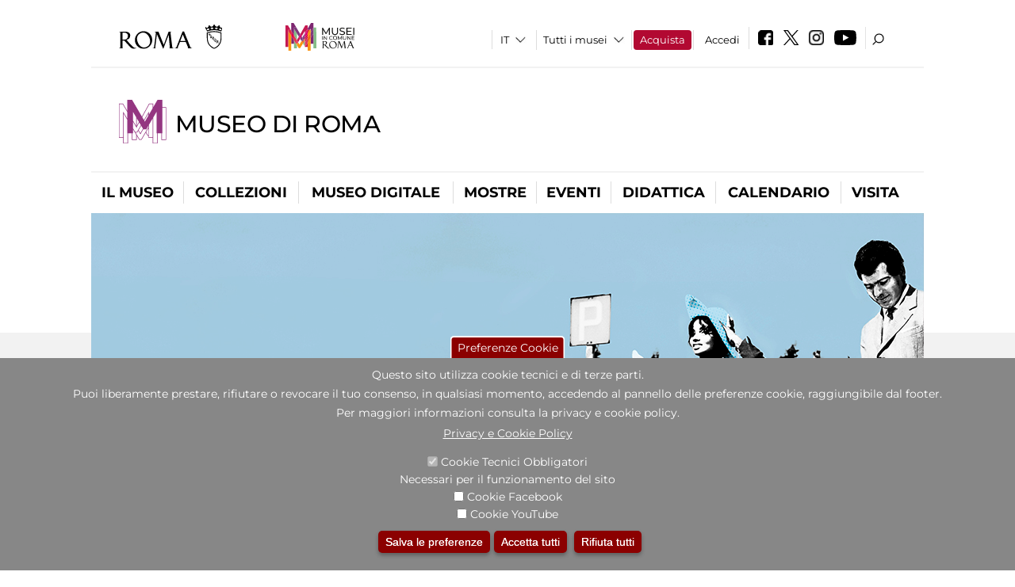

--- FILE ---
content_type: image/svg+xml
request_url: https://www.museodiroma.it/sites/all/themes/dark_elegant/images/logo_roma.svg
body_size: 2499
content:
<svg xmlns="http://www.w3.org/2000/svg" width="130.542" height="30.199" viewBox="0 0 130.542 30.199">
  <g id="Logo_Roma" data-name="Logo Roma" transform="translate(-475 -31.312)">
    <g id="Raggruppa_14" data-name="Raggruppa 14" transform="translate(475 31.312)">
      <path id="Tracciato_57" data-name="Tracciato 57" d="M73.48,13.367l-.021.032.011-.036c-.3-.142-.552-.266-.552-.487s.149-.351.406-.351a.667.667,0,0,1,.591.327l.025.04h.225v-.675l-.044-.024a1.66,1.66,0,0,0-.794-.2.942.942,0,0,0-1,.988c0,.612.457.849.867,1.059.294.15.547.281.547.523a.465.465,0,0,1-.519.435.73.73,0,0,1-.429-.128.512.512,0,0,1-.231-.34l-.011-.071H72.3v.98l.062.016a3.2,3.2,0,0,0,.768.076,1.136,1.136,0,0,0,1.281-1.064c0-.648-.519-.9-.936-1.1" transform="translate(42.022 1.289)"/>
      <path id="Tracciato_58" data-name="Tracciato 58" d="M76.192,14.213c0-.613-.438-.995-1.143-.995H73.883v.18l.117.286v2.528l-.117.194v.157h.87v-.157l-.114-.194V13.775l.011-.027a.87.87,0,0,1,.28-.022.581.581,0,0,1,.33,1.07,1.02,1.02,0,0,1-.432.133l-.076.009v.4h.084a2.076,2.076,0,0,0,.642-.109,1.059,1.059,0,0,0,.713-1.018" transform="translate(42.939 2.001)"/>
      <path id="Tracciato_59" data-name="Tracciato 59" d="M72.581,12.347h.863l.182.119h.152v-.8h-.152l-.182.117h-.863l.006-.892L72.7,10.7v-.153h-.865V10.7l.111.187,0,.9-.868,0-.18-.117h-.153v.8h.153l.18-.119h.866l0,.895-.111.187v.152H72.7v-.152l-.112-.187Z" transform="translate(41.113 0.447)"/>
      <path id="Tracciato_60" data-name="Tracciato 60" d="M78.181,19.234l-.117-.194v-.971l.433,0a4.014,4.014,0,0,0,.789,1.146,1.281,1.281,0,0,0,.87.3l.259-.014V19.12l-.068-.011a.9.9,0,0,1-.435-.2,4.178,4.178,0,0,1-.786-.977l-.068-.106a.94.94,0,0,0,.56-.884c0-.579-.406-.9-1.143-.9H77.31v.18l.115.288v2.525l-.115.194v.157h.871Zm-.119-1.72V16.6l.009-.024a.909.909,0,0,1,.281-.021c.275,0,.6.084.6.487a.5.5,0,0,1-.264.465Z" transform="translate(44.931 3.645)"/>
      <path id="Tracciato_61" data-name="Tracciato 61" d="M74.983,16.153a1.628,1.628,0,0,0,1.352,1.624,2.172,2.172,0,0,0,.7,1.031,1.421,1.421,0,0,0,.878.278l.22-.009.076-.006v-.389l-.071-.013a1.24,1.24,0,0,1-.528-.191,2.644,2.644,0,0,1-.585-.754,1.65,1.65,0,0,0-.455-3.215,1.58,1.58,0,0,0-1.584,1.644m1.165-1.02.3-.062.321.065a1.175,1.175,0,0,1,.617.659,1.054,1.054,0,0,1-.424,1.385.791.791,0,0,1-.615,0,1.181,1.181,0,0,1-.62-.663,1.055,1.055,0,0,1,.419-1.382" transform="translate(43.578 2.751)"/>
      <path id="Tracciato_62" data-name="Tracciato 62" d="M78.783,8.731a23.583,23.583,0,0,0-8.894,1.7l-.256.1v7.022c0,6.089,3.109,10.626,8.991,13.121l.157.066.155-.066c5.88-2.5,8.987-7.031,8.987-13.121v-7.02l-.251-.1a23.6,23.6,0,0,0-8.888-1.693m8.028,2.592v6.255c0,6.927-4.353,10.312-8.031,11.936-3.681-1.624-8.037-5.008-8.037-11.936V11.324a22.854,22.854,0,0,1,16.068,0" transform="translate(40.469 -0.607)"/>
      <path id="Tracciato_63" data-name="Tracciato 63" d="M90.863,6.553,90.819,6.5l-.073-.046-.221.038-.746.406a.526.526,0,0,0-.24.533l.04.335a1.016,1.016,0,0,0-.4-.294.943.943,0,1,0-.738,1.733,1,1,0,0,0,.517.07l.025.06a1.723,1.723,0,0,1-1.637,1.309,1.771,1.771,0,0,1-1.706-1.826,1.93,1.93,0,0,1,.09-.588l.036,0a1.108,1.108,0,0,0,.664.465,1.119,1.119,0,0,0,.857-.123,1.037,1.037,0,0,0,.348-1.456,1.128,1.128,0,0,0-.689-.492,1.112,1.112,0,0,0-.6,0l.289-.3.2-.435-.057-.2-.563-.938-.269-.207-.319.049-.947.561-.194.28.017.359.114.408a1.09,1.09,0,1,0-1.051,1.791,1.142,1.142,0,0,0,.8-.095l.03.019A2.1,2.1,0,0,1,82.38,9.432a2.072,2.072,0,0,1-2.071-1.886l.038-.013a1.217,1.217,0,0,0,.813.311,1.154,1.154,0,1,0,0-2.305,1.208,1.208,0,0,0-.645.164l.236-.413a.609.609,0,0,0-.017-.713L79.9,3.751l-.329-.158-.318.149-.846.836a.594.594,0,0,0-.019.713l.236.413a1.214,1.214,0,0,0-.644-.164,1.154,1.154,0,1,0,0,2.305,1.212,1.212,0,0,0,.81-.311l.036.013a2.069,2.069,0,0,1-2.068,1.886,2.108,2.108,0,0,1-2.019-1.521l.028-.019a1.139,1.139,0,0,0,.8.095,1.069,1.069,0,1,0-1.05-1.793l.114-.416.013-.348-.174-.267L73.524,4.6l-.335-.057-.256.194-.574.939-.057.213L72.5,6.3l.3.319a1.107,1.107,0,0,0-.6,0,1.13,1.13,0,0,0-.7.512,1.038,1.038,0,0,0,.362,1.436,1.119,1.119,0,0,0,.857.123,1.131,1.131,0,0,0,.667-.465l.036,0a1.93,1.93,0,0,1,.09.588,1.773,1.773,0,0,1-1.709,1.826,1.723,1.723,0,0,1-1.637-1.309l.025-.06a1,1,0,0,0,1.056-.612.92.92,0,0,0,0-.707.972.972,0,0,0-1.273-.484.994.994,0,0,0-.4.294l.038-.335a.529.529,0,0,0-.239-.533l-.734-.4-.237-.043-.059.035-.057.062.057.305L68.9,8.185l-.055.1,0,.011a1.16,1.16,0,0,0,.052.7,1.106,1.106,0,0,0,.457.5l.122.028.147.346.552.936.231.514-.019.324,0,.009.131.311.008.016.3.15.024.009.021-.011a23.977,23.977,0,0,1,17.417,0l.021.009.324-.16.133-.313.006-.305.908-1.839.1-.019.022-.009a1.09,1.09,0,0,0,.452-.5,1.123,1.123,0,0,0,.057-.7l-.06-.109.568-1.338Z" transform="translate(39.679 -3.593)"/>
      <path id="Tracciato_64" data-name="Tracciato 64" d="M47.348,29.8h5.8v-.221c-1.189,0-1.8-.474-1.893-1.145L49.038,10.645c-.1-.862.239-1.33,1.592-1.33V9.1H46.709L40.563,25.532,33.908,9.1H28.671v.22c1.412,0,2.157.67,2.032,1.632L28.434,28.672c-.093.7-.647.9-1.719.9V29.8h3.972v-.217c-.659-.044-.879-.174-.821-.607l2.149-16.73,7.922,18.35,6.826-17.51L48.2,28.9c.044.376-.1.674-.854.674Z" transform="translate(15.526 -0.394)"/>
      <path id="Tracciato_65" data-name="Tracciato 65" d="M16.262,22.642c-1.965-4.7-1.086-9.591,3.66-11.539s8.851.89,10.817,5.6,1.083,9.591-3.657,11.539-8.856-.893-10.82-5.6M12.649,19.67A10.85,10.85,0,1,1,23.5,30.428,10.8,10.8,0,0,1,12.649,19.67" transform="translate(7.351 -0.501)" fill-rule="evenodd"/>
      <path id="Tracciato_66" data-name="Tracciato 66" d="M4.388,18.94V10.375H6.516c2.323,0,4.677,1.135,4.677,3.8,0,3.817-2.456,4.763-4.247,4.763ZM6.8,20.294s6.715,7.609,8.674,9.066a4.759,4.759,0,0,0,3.339.96,7.332,7.332,0,0,0,3.025-.884l-.106-.163a4.95,4.95,0,0,1-3.992-1.2,66.381,66.381,0,0,1-8.334-8.848,5.652,5.652,0,0,0,4.721-5.575c0-3.222-3.426-4.549-6.742-4.549L.172,9.1v.221c1.29,0,1.589.585,1.589,1.368V28.345c0,.908-.465,1.21-1.757,1.23L0,29.8H5.015l0-.229c-.712,0-.631-.462-.631-1.056v-8.2Z" transform="translate(0 -0.393)" fill-rule="evenodd"/>
      <path id="Tracciato_67" data-name="Tracciato 67" d="M57.618,20.735l-6.5,0,3.218-7.983ZM58,21.972l2.927,6.82c.19.471.009.863-.557.871v.221h5.512v-.228c-1.064-.041-1.829-.534-2.462-2.082l-7.574-18.6H54.018L46.441,28.154a2.222,2.222,0,0,1-2.286,1.5l0,.228h4.535v-.228c-.645,0-.988-.177-.868-.478l2.954-7.2Z" transform="translate(25.659 -0.464)" fill-rule="evenodd"/>
    </g>
  </g>
</svg>
